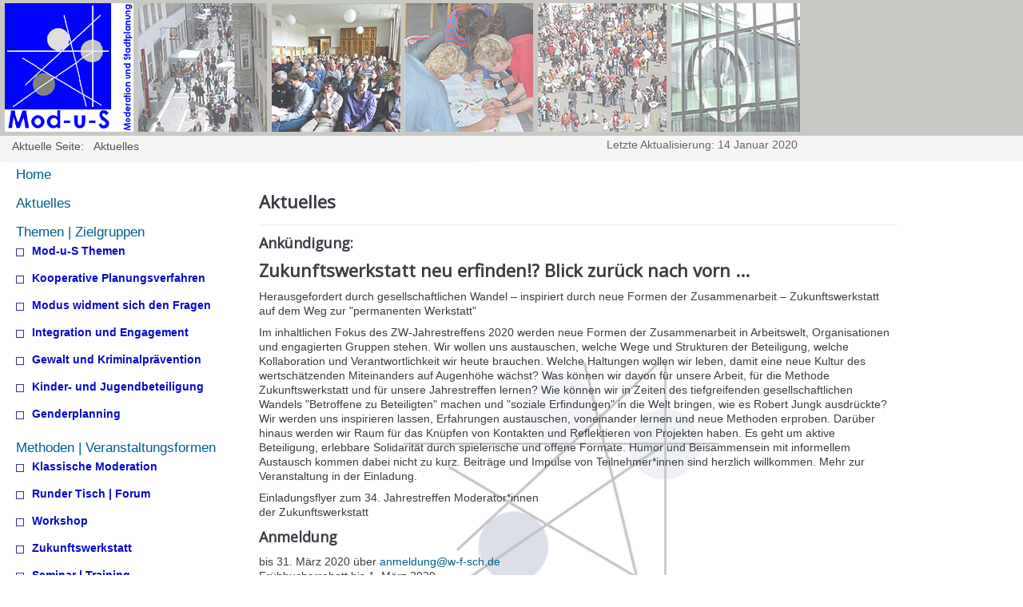

--- FILE ---
content_type: text/html; charset=utf-8
request_url: http://mod-u-s.de/index.php/aktuelles
body_size: 4720
content:
<!DOCTYPE html>
<html lang="de-de" dir="ltr">
<head>
	<meta name="viewport" content="width=device-width, initial-scale=1.0" />
	<meta charset="utf-8" />
	<base href="http://mod-u-s.de/index.php/aktuelles" />
	<meta name="keywords" content="Moderation, Stadtplanung, Konstanz, Radolfzell, Bodensee" />
	<meta name="author" content="Super User" />
	<meta name="description" content="Mod-u-S - Moderation und Stadtplanung Rita Nassen" />
	<meta name="generator" content="Joomla! - Open Source Content Management" />
	<title>Aktuelles</title>
	<link href="/templates/protostar/favicon.ico" rel="shortcut icon" type="image/vnd.microsoft.icon" />
	<link href="/templates/protostar/css/template.css?afa005552ef8c5714573ea53d4c26463" rel="stylesheet" />
	<link href="https://fonts.googleapis.com/css?family=Open+Sans" rel="stylesheet" />
	<style>

	h1, h2, h3, h4, h5, h6, .site-title {
		font-family: 'Open Sans', sans-serif;
	}
	</style>
	<script src="/media/jui/js/jquery.min.js?afa005552ef8c5714573ea53d4c26463"></script>
	<script src="/media/jui/js/jquery-noconflict.js?afa005552ef8c5714573ea53d4c26463"></script>
	<script src="/media/jui/js/jquery-migrate.min.js?afa005552ef8c5714573ea53d4c26463"></script>
	<script src="/media/system/js/caption.js?afa005552ef8c5714573ea53d4c26463"></script>
	<script src="/media/jui/js/bootstrap.min.js?afa005552ef8c5714573ea53d4c26463"></script>
	<script src="/templates/protostar/js/template.js?afa005552ef8c5714573ea53d4c26463"></script>
	<!--[if lt IE 9]><script src="/media/jui/js/html5.js?afa005552ef8c5714573ea53d4c26463"></script><![endif]-->
	<script>
jQuery(window).on('load',  function() {
				new JCaption('img.caption');
			});
	</script>

</head>
<body class="site com_content view-article no-layout no-task itemid-137">
	<!-- Body -->
<a name="up" id="up"></a>

   <div id="HGgrau1" class="" style="position:absolute;left:0px;top:0px;width:100%;height:170px;z-index:3;background-color:#C8C9C5"></div>
		<div class="" style="position:absolute;left:0px;top:0px;width:1006px;height:167px;z-index:4;">
         <table style="position:relative;left:0px;top:0px;width:100%;height:167px;background-color:#C8C9C5" border="0">
            <tbody><tr>
               <td class="text" style="width:161px;text-align:right;padding-right:0px">
						<div class="module">
							<div>
								<div>
									<div>
										<table width="100%" cellspacing="0" cellpadding="0" border="0">
											<tr>
												<td>
													<a href="/index.php" class="mainlevel_hibild0">&nbsp;</a>
												</td>
											</tr>
										</table>
									</div>
								</div>
							</div>
						</div>
					</td>
               <td class="text" style="width:161px;text-align:right;padding-right:0px">
               	<div class="module">
							<div>
								<div>
									<div>
										<table width="100%" cellspacing="0" cellpadding="0" border="0">
											<tr>
												<td>
													<a href="/index.php/themen-zielgruppen" class="mainlevel_hibild1">&nbsp;</a>
												</td>
											</tr>
										</table>
									</div>
								</div>
							</div>
						</div>
					</td>
               <td class="text" style="width:161px;text-align:right;padding-right:0px">
               	<div class="module">
							<div>
								<div>
									<div>
										<table width="100%" cellspacing="0" cellpadding="0" border="0">
											<tr>
												<td>
													<a href="/index.php/methoden-veranstaltungsformen" class="mainlevel_hibild2">&nbsp;</a>
												</td>
											</tr>
										</table>
									</div>
								</div>
							</div>
						</div>                                       		
					</td>
               <td class="text" style="width:161px;text-align:right;padding-right:0px">
               	<div class="module">
							<div>
								<div>
									<div>
										<table width="100%" cellspacing="0" cellpadding="0" border="0">
											<tr>
												<td>
													<a href="/index.php/kommunikation-weiterbildung" class="mainlevel_hibild3">&nbsp;</a>
												</td>
											</tr>
										</table>
									</div>
								</div>
							</div>
						</div>                                             
					</td>
               <td class="text" style="width:161px;text-align:right;padding-right:0px">
               	<div class="module">
							<div>
								<div>
									<div>
										<table width="100%" cellspacing="0" cellpadding="0" border="0">
											<tr>
												<td>
													<a href="/index.php/beispiele" class="mainlevel_hibild4">&nbsp;</a>
												</td>
											</tr>
										</table>
									</div>
								</div>
							</div>
						</div>                                             
					</td>
               <td class="text" style="width:161px;text-align:right;padding-right:0px">
               	<div class="module">
							<div>
								<div>
									<div>
										<table width="100%" cellspacing="0" cellpadding="0" border="0">
											<tr>
												<td>
													<a href="/index.php/aktuelles" class="mainlevel_hibild5">&nbsp;</a>
												</td>
											</tr>
										</table>
									</div>
								</div>
							</div>
						</div>                                             
                                             
                                             
                                             

	
            	</td>
            </tr>
        	 </tbody>
         </table>
      </div>
<!-- breadcrumb -->
<div style="position: absolute;
width: 100%;
top: 160px;
left: 0px;
height:42px;
background-color: #f5f5f5;">


	<div style="position: relative;width: 1002px;top: -2px;left: 0px;">
   	<div style="position: relative;width: 600px;top: -2px;left: 0px; float:left">
			
<ul itemscope itemtype="https://schema.org/BreadcrumbList" class="breadcrumb">
			<li>
			Aktuelle Seite: &#160;
		</li>
	
				<li itemprop="itemListElement" itemscope itemtype="https://schema.org/ListItem" class="active">
				<span itemprop="name">
					Aktuelles				</span>
				<meta itemprop="position" content="1">
			</li>
		</ul>

      	</div> 
<!-- LastModified -->
		<div style="position: relative;top: 16px;float:right;color:#666">
			<ul class="db8sitelastmodified_last">
    <li>
        Letzte Aktualisierung: 14 Januar 2020&nbsp;    </li>
</ul>
		</div>        
      
 
</div> 
    
</div>   
</div>


      <div style="position:absolute;width:300px;z-index:3">

                                       		<div class="module_momo">
			<div>
				<div>
					<div>
											<ul class="nav menu_modus mod-list">
<li class="item-101 default active"><a href="/index.php" >Home</a></li><li class="item-137 current"><a href="/index.php/aktuelles" >Aktuelles</a></li><li class="item-107 deeper parent"><a href="/index.php/themen-zielgruppen" >Themen | Zielgruppen</a><ul class="nav-child unstyled small"><li class="item-155"><a href="/index.php/themen-zielgruppen/mod-u-s-widmet-sich-den-folgenden-themen" >Mod-u-S Themen</a></li><li class="item-108"><a href="/index.php/themen-zielgruppen/kooperative-planungsverfahren" >Kooperative Planungsverfahren</a></li><li class="item-152"><a href="/index.php/themen-zielgruppen/modus-widment-sich-den-fragen" > Modus widment sich den Fragen</a></li><li class="item-153"><a href="/index.php/themen-zielgruppen/integration-und-buergerschaftliches-engagement" >Integration und Engagement</a></li><li class="item-109"><a href="/index.php/themen-zielgruppen/gewalt-und-kriminalpraevention" >Gewalt und Kriminalprävention</a></li><li class="item-110"><a href="/index.php/themen-zielgruppen/kinder-und-jugendbeteiligung" >Kinder- und Jugendbeteiligung</a></li><li class="item-111"><a href="/index.php/themen-zielgruppen/genderplanning" >Genderplanning</a></li></ul></li><li class="item-112 deeper parent"><a href="/index.php/methoden-veranstaltungsformen" >Methoden | Veranstaltungsformen</a><ul class="nav-child unstyled small"><li class="item-113"><a href="/index.php/methoden-veranstaltungsformen/klassische-moderation" >Klassische Moderation</a></li><li class="item-114"><a href="/index.php/methoden-veranstaltungsformen/runder-tisch-forum" >Runder Tisch | Forum</a></li><li class="item-115"><a href="/index.php/methoden-veranstaltungsformen/workshop" >Workshop</a></li><li class="item-116"><a href="/index.php/methoden-veranstaltungsformen/zukunftswerkstatt" >Zukunftswerkstatt</a></li><li class="item-117"><a href="/index.php/methoden-veranstaltungsformen/seminar-training" >Seminar | Training</a></li><li class="item-118"><a href="/index.php/methoden-veranstaltungsformen/mediation" >Mediation</a></li><li class="item-119"><a href="/index.php/methoden-veranstaltungsformen/buergerforum" >Bürgerforum</a></li><li class="item-120"><a href="/index.php/methoden-veranstaltungsformen/planungsworkshop" >Planungsworkshop</a></li><li class="item-121"><a href="/index.php/methoden-veranstaltungsformen/open-space" >Open-Space</a></li><li class="item-122"><a href="/index.php/methoden-veranstaltungsformen/zukunftskonferenz" >Zukunftskonferenz</a></li><li class="item-123"><a href="/index.php/methoden-veranstaltungsformen/rtsc-real-time-strategic-change" >RTSC Real Time Strategic Change</a></li></ul></li><li class="item-124 deeper parent"><a href="/index.php/kommunikation-weiterbildung" >Kommunikation | Weiterbildung</a><ul class="nav-child unstyled small"><li class="item-125"><a href="/index.php/kommunikation-weiterbildung/gespraech-konflikt-verhandlung" >Gespräch-Konflikt-Verhandlung</a></li><li class="item-126"><a href="/index.php/kommunikation-weiterbildung/kommunikationstraining-fuer-jugendliche" >Kommunikationstraining für Jugendliche</a></li><li class="item-127"><a href="/index.php/kommunikation-weiterbildung/kreativitaetstechniken" >Kreativitätstechniken</a></li><li class="item-128"><a href="/index.php/kommunikation-weiterbildung/moderation-und-gespraechsfuehrung" >Moderation und Gesprächsführung</a></li><li class="item-129"><a href="/index.php/kommunikation-weiterbildung/rhetorik" >Rhetorik</a></li><li class="item-130"><a href="/index.php/kommunikation-weiterbildung/selbstbehauptung-und-stressabbau" >Selbstbehauptung und Streßabbau</a></li><li class="item-131"><a href="/index.php/kommunikation-weiterbildung/umgang-mit-und-ueben-von-kritik" >Umgang mit - und Üben von Kritik</a></li><li class="item-132"><a href="/index.php/kommunikation-weiterbildung/umgang-mit-schwierigen-kundinnen" >Umgang mit schwierigen KundInnen</a></li><li class="item-133"><a href="/index.php/kommunikation-weiterbildung/verbale-selbstverteidigung-fuer-frauen" >Verbale Selbstverteidigung für Frauen</a></li><li class="item-134"><a href="/index.php/kommunikation-weiterbildung/zeit-und-selbstmanagement" >Zeit- und Selbstmanagement</a></li><li class="item-135"><a href="/index.php/kommunikation-weiterbildung/kommunikationstraining-f-d-berufsalltag" >Kommunikationstraining f. d. Berufsalltag</a></li></ul></li><li class="item-136"><a href="/index.php/beispiele" >Beispiele</a></li><li class="item-154"><a href="/index.php/wer-ist-mod-us" >Wer ist mod-us</a></li><li class="item-142"><a href="/index.php/persoenliche-darstellung" >Persönliche Darstellung</a></li><li class="item-151"><a href="/index.php/kontakt" >Kontakt</a></li><li class="item-143"><a href="/index.php/impressum" >Impressum</a></li></ul>
					</div>
				</div>
			</div>
		</div>
	
                  <br /></br><br />
      </div>

<!-- Ende Bilderleiste -->
<!-- Modusleiste  -->
       
<!-- Ende Modusleiste -->

         <div id="requirements" style="">
         
         	<div id="hg"></div>
            <table id="content" style="position:relative;left:0px;top:203px;width:100%;" border="0">
               <tr style="height:330px">
                  <td class="text" style="width:300px;vertical-align:top">
							<div style="width:300px">&nbsp;</div>
                     </td>
                     <td id="content" class="text" style="vertical-align:top">

                        <table border="0" style="position:relative;left:0px;width:800px;height:500px;top:0px;text-align:right">
                           <tr style="height:100%">
                              <td class="text" align="left" style="text-align:left;vertical-align:top">
                                 <div class="item-page" itemscope itemtype="https://schema.org/Article">
	<meta itemprop="inLanguage" content="de-DE" />
	
		
			<div class="page-header">
					<h2 itemprop="headline">
				Aktuelles			</h2>
									</div>
					
		
	
	
		
									<div itemprop="articleBody">
		<h3>Ankündigung:</h3>
<h2>Zukunftswerkstatt neu erfinden!? Blick zurück nach vorn ...</h2>
<p>Herausgefordert durch gesellschaftlichen Wandel – inspiriert durch neue Formen der Zusammenarbeit – Zukunftswerkstatt auf dem Weg zur "permanenten Werkstatt"</p>
<p>Im inhaltlichen Fokus des ZW-Jahrestreffens 2020 werden neue Formen der Zusammen­arbeit in Arbeitswelt, Organisationen und engagierten Gruppen stehen. Wir wollen uns austauschen, welche Wege und Strukturen der Beteiligung, welche Kollaboration und Verantwortlichkeit wir heute brauchen. Welche Haltungen wollen wir leben, damit eine neue Kultur des wertschätzenden Miteinanders auf Augenhöhe wächst? Was können wir davon für unsere Arbeit, für die Methode Zukunftswerkstatt und für unsere Jahrestreffen lernen? Wie können wir in Zeiten des tiefgreifenden gesellschaftlichen Wandels "Betroffene zu Beteiligten" machen und "soziale Erfindungen" in die Welt bringen, wie es Robert Jungk ausdrückte? Wir werden uns inspirieren lassen, Erfahrungen austauschen, voneinander lernen und neue Methoden erproben. Darüber hinaus werden wir Raum für das Knüpfen von Kontakten und Reflektieren von Projekten haben. Es geht um aktive Beteiligung, erleb­bare Solidarität durch spielerische und offene Formate. Humor und Beisammensein mit informellem Austausch kommen dabei nicht zu kurz. Beiträge und Impulse von Teil­neh­mer*innen sind herzlich willkommen. Mehr zur Veranstaltung in der Einladung.</p>
<p>Einladungsflyer zum 34. Jahrestreffen Moderator*innen<br /> der Zukunftswerkstatt</p>
<h3>Anmeldung</h3>
<p>bis 31. März 2020 über <span id="cloakfa4c24cc3569c9b7eec170b85ce3217f">Diese E-Mail-Adresse ist vor Spambots geschützt! Zur Anzeige muss JavaScript eingeschaltet sein!</span><script type='text/javascript'>
				document.getElementById('cloakfa4c24cc3569c9b7eec170b85ce3217f').innerHTML = '';
				var prefix = '&#109;a' + 'i&#108;' + '&#116;o';
				var path = 'hr' + 'ef' + '=';
				var addyfa4c24cc3569c9b7eec170b85ce3217f = '&#97;nm&#101;ld&#117;ng' + '&#64;';
				addyfa4c24cc3569c9b7eec170b85ce3217f = addyfa4c24cc3569c9b7eec170b85ce3217f + 'w-f-sch' + '&#46;' + 'd&#101;';
				var addy_textfa4c24cc3569c9b7eec170b85ce3217f = '&#97;nm&#101;ld&#117;ng' + '&#64;' + 'w-f-sch' + '&#46;' + 'd&#101;';document.getElementById('cloakfa4c24cc3569c9b7eec170b85ce3217f').innerHTML += '<a ' + path + '\'' + prefix + ':' + addyfa4c24cc3569c9b7eec170b85ce3217f + '\'>'+addy_textfa4c24cc3569c9b7eec170b85ce3217f+'<\/a>';
		</script> <br /> Frühbucherrabatt bis 1. März 2020</p>
<p>Am 30. April starten wir um 14:30 Uhr mit einem Walk Together in Frankfurt – einer etwas anderen Stadtführung. Wir freuen uns auf junge und alte Mit- und Querdenkende, ein Wiedersehen und neu Kennenlernen. Für Vorschläge und Rückfragen stehen wir gerne zur Verfügung via Email an <span id="cloak3afa639c15f35012d51c1919f18f2e86">Diese E-Mail-Adresse ist vor Spambots geschützt! Zur Anzeige muss JavaScript eingeschaltet sein!</span><script type='text/javascript'>
				document.getElementById('cloak3afa639c15f35012d51c1919f18f2e86').innerHTML = '';
				var prefix = '&#109;a' + 'i&#108;' + '&#116;o';
				var path = 'hr' + 'ef' + '=';
				var addy3afa639c15f35012d51c1919f18f2e86 = 'w&#105;&#101;bk&#101;.cl&#97;&#117;ss&#101;n' + '&#64;';
				addy3afa639c15f35012d51c1919f18f2e86 = addy3afa639c15f35012d51c1919f18f2e86 + 'gmx' + '&#46;' + 'd&#101;';
				var addy_text3afa639c15f35012d51c1919f18f2e86 = 'w&#105;&#101;bk&#101;.cl&#97;&#117;ss&#101;n' + '&#64;' + 'gmx' + '&#46;' + 'd&#101;';document.getElementById('cloak3afa639c15f35012d51c1919f18f2e86').innerHTML += '<a ' + path + '\'' + prefix + ':' + addy3afa639c15f35012d51c1919f18f2e86 + '\'>'+addy_text3afa639c15f35012d51c1919f18f2e86+'<\/a>';
		</script>.</p>
<h3>Vorbereitungsteam</h3>
<p>Wiebke Claussen, Verein Zukunftswerkstätten<br />Rita Nassen, Mod-u-s.de<br />Ilona Schmuck, KONSENS Kommunikation<br />Lars Meyer, Forum Eltern und Schule (FESCH)</p>
<p><a href="/images/stories/Material/2020-04-30_Einladung-Zukunftswerkstaetten-2020.pdf" target="_blank" rel="noopener noreferrer">Flyer Zukunftswerkstatt als PDF</a></p>
<p> </p> 	</div>

	
							</div>

                              </td>
                           </tr>
                           <tr style="">
                              <td class="text" style="width:520px;text-align:left;vertical-align:top">
                                                               </td>
                           </tr>
                        </table>

                    </td>
                 </tr>
              </table>
         </div>
         <div id="extraDiv1"><span></span></div>

      </div>
   </div>
</body>
</html>